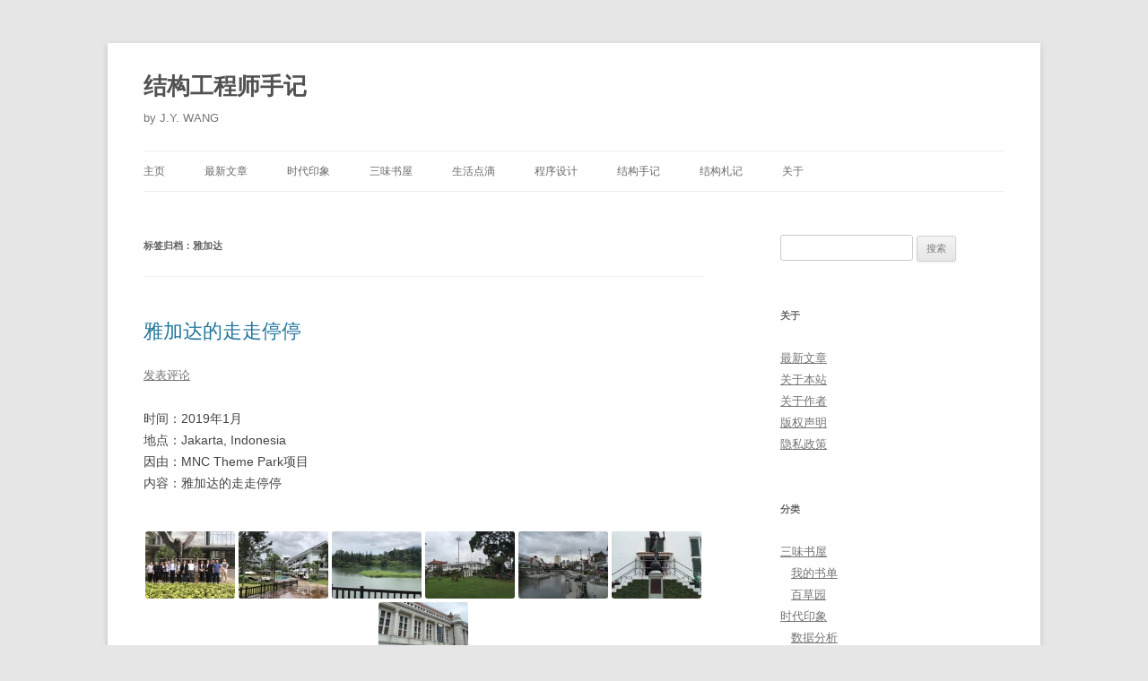

--- FILE ---
content_type: text/html; charset=UTF-8
request_url: https://www.101kpa.com/?tag=jakarta
body_size: 15009
content:
<!DOCTYPE html>
<!--[if IE 7]>
<html class="ie ie7" lang="zh-Hans">
<![endif]-->
<!--[if IE 8]>
<html class="ie ie8" lang="zh-Hans">
<![endif]-->
<!--[if !(IE 7) & !(IE 8)]><!-->
<html lang="zh-Hans">
<!--<![endif]-->
<head>
<meta charset="UTF-8" />
<meta name="viewport" content="width=device-width, initial-scale=1.0" />
<title>雅加达 | 结构工程师手记</title>
<link rel="profile" href="https://gmpg.org/xfn/11" />
<link rel="pingback" href="https://www.101kpa.com/xmlrpc.php">
<!--[if lt IE 9]>
<script src="https://www.101kpa.com/wp-content/themes/twentytwelve/js/html5.js?ver=3.7.0" type="text/javascript"></script>
<![endif]-->
<meta name='robots' content='max-image-preview:large' />
<style id='wp-img-auto-sizes-contain-inline-css' type='text/css'>
img:is([sizes=auto i],[sizes^="auto," i]){contain-intrinsic-size:3000px 1500px}
/*# sourceURL=wp-img-auto-sizes-contain-inline-css */
</style>
<style id='wp-emoji-styles-inline-css' type='text/css'>

	img.wp-smiley, img.emoji {
		display: inline !important;
		border: none !important;
		box-shadow: none !important;
		height: 1em !important;
		width: 1em !important;
		margin: 0 0.07em !important;
		vertical-align: -0.1em !important;
		background: none !important;
		padding: 0 !important;
	}
/*# sourceURL=wp-emoji-styles-inline-css */
</style>
<link rel='stylesheet' id='wp-block-library-css' href='https://www.101kpa.com/wp-includes/css/dist/block-library/style.min.css?ver=6.9' type='text/css' media='all' />
<style id='global-styles-inline-css' type='text/css'>
:root{--wp--preset--aspect-ratio--square: 1;--wp--preset--aspect-ratio--4-3: 4/3;--wp--preset--aspect-ratio--3-4: 3/4;--wp--preset--aspect-ratio--3-2: 3/2;--wp--preset--aspect-ratio--2-3: 2/3;--wp--preset--aspect-ratio--16-9: 16/9;--wp--preset--aspect-ratio--9-16: 9/16;--wp--preset--color--black: #000000;--wp--preset--color--cyan-bluish-gray: #abb8c3;--wp--preset--color--white: #fff;--wp--preset--color--pale-pink: #f78da7;--wp--preset--color--vivid-red: #cf2e2e;--wp--preset--color--luminous-vivid-orange: #ff6900;--wp--preset--color--luminous-vivid-amber: #fcb900;--wp--preset--color--light-green-cyan: #7bdcb5;--wp--preset--color--vivid-green-cyan: #00d084;--wp--preset--color--pale-cyan-blue: #8ed1fc;--wp--preset--color--vivid-cyan-blue: #0693e3;--wp--preset--color--vivid-purple: #9b51e0;--wp--preset--color--blue: #21759b;--wp--preset--color--dark-gray: #444;--wp--preset--color--medium-gray: #9f9f9f;--wp--preset--color--light-gray: #e6e6e6;--wp--preset--gradient--vivid-cyan-blue-to-vivid-purple: linear-gradient(135deg,rgb(6,147,227) 0%,rgb(155,81,224) 100%);--wp--preset--gradient--light-green-cyan-to-vivid-green-cyan: linear-gradient(135deg,rgb(122,220,180) 0%,rgb(0,208,130) 100%);--wp--preset--gradient--luminous-vivid-amber-to-luminous-vivid-orange: linear-gradient(135deg,rgb(252,185,0) 0%,rgb(255,105,0) 100%);--wp--preset--gradient--luminous-vivid-orange-to-vivid-red: linear-gradient(135deg,rgb(255,105,0) 0%,rgb(207,46,46) 100%);--wp--preset--gradient--very-light-gray-to-cyan-bluish-gray: linear-gradient(135deg,rgb(238,238,238) 0%,rgb(169,184,195) 100%);--wp--preset--gradient--cool-to-warm-spectrum: linear-gradient(135deg,rgb(74,234,220) 0%,rgb(151,120,209) 20%,rgb(207,42,186) 40%,rgb(238,44,130) 60%,rgb(251,105,98) 80%,rgb(254,248,76) 100%);--wp--preset--gradient--blush-light-purple: linear-gradient(135deg,rgb(255,206,236) 0%,rgb(152,150,240) 100%);--wp--preset--gradient--blush-bordeaux: linear-gradient(135deg,rgb(254,205,165) 0%,rgb(254,45,45) 50%,rgb(107,0,62) 100%);--wp--preset--gradient--luminous-dusk: linear-gradient(135deg,rgb(255,203,112) 0%,rgb(199,81,192) 50%,rgb(65,88,208) 100%);--wp--preset--gradient--pale-ocean: linear-gradient(135deg,rgb(255,245,203) 0%,rgb(182,227,212) 50%,rgb(51,167,181) 100%);--wp--preset--gradient--electric-grass: linear-gradient(135deg,rgb(202,248,128) 0%,rgb(113,206,126) 100%);--wp--preset--gradient--midnight: linear-gradient(135deg,rgb(2,3,129) 0%,rgb(40,116,252) 100%);--wp--preset--font-size--small: 13px;--wp--preset--font-size--medium: 20px;--wp--preset--font-size--large: 36px;--wp--preset--font-size--x-large: 42px;--wp--preset--spacing--20: 0.44rem;--wp--preset--spacing--30: 0.67rem;--wp--preset--spacing--40: 1rem;--wp--preset--spacing--50: 1.5rem;--wp--preset--spacing--60: 2.25rem;--wp--preset--spacing--70: 3.38rem;--wp--preset--spacing--80: 5.06rem;--wp--preset--shadow--natural: 6px 6px 9px rgba(0, 0, 0, 0.2);--wp--preset--shadow--deep: 12px 12px 50px rgba(0, 0, 0, 0.4);--wp--preset--shadow--sharp: 6px 6px 0px rgba(0, 0, 0, 0.2);--wp--preset--shadow--outlined: 6px 6px 0px -3px rgb(255, 255, 255), 6px 6px rgb(0, 0, 0);--wp--preset--shadow--crisp: 6px 6px 0px rgb(0, 0, 0);}:where(.is-layout-flex){gap: 0.5em;}:where(.is-layout-grid){gap: 0.5em;}body .is-layout-flex{display: flex;}.is-layout-flex{flex-wrap: wrap;align-items: center;}.is-layout-flex > :is(*, div){margin: 0;}body .is-layout-grid{display: grid;}.is-layout-grid > :is(*, div){margin: 0;}:where(.wp-block-columns.is-layout-flex){gap: 2em;}:where(.wp-block-columns.is-layout-grid){gap: 2em;}:where(.wp-block-post-template.is-layout-flex){gap: 1.25em;}:where(.wp-block-post-template.is-layout-grid){gap: 1.25em;}.has-black-color{color: var(--wp--preset--color--black) !important;}.has-cyan-bluish-gray-color{color: var(--wp--preset--color--cyan-bluish-gray) !important;}.has-white-color{color: var(--wp--preset--color--white) !important;}.has-pale-pink-color{color: var(--wp--preset--color--pale-pink) !important;}.has-vivid-red-color{color: var(--wp--preset--color--vivid-red) !important;}.has-luminous-vivid-orange-color{color: var(--wp--preset--color--luminous-vivid-orange) !important;}.has-luminous-vivid-amber-color{color: var(--wp--preset--color--luminous-vivid-amber) !important;}.has-light-green-cyan-color{color: var(--wp--preset--color--light-green-cyan) !important;}.has-vivid-green-cyan-color{color: var(--wp--preset--color--vivid-green-cyan) !important;}.has-pale-cyan-blue-color{color: var(--wp--preset--color--pale-cyan-blue) !important;}.has-vivid-cyan-blue-color{color: var(--wp--preset--color--vivid-cyan-blue) !important;}.has-vivid-purple-color{color: var(--wp--preset--color--vivid-purple) !important;}.has-black-background-color{background-color: var(--wp--preset--color--black) !important;}.has-cyan-bluish-gray-background-color{background-color: var(--wp--preset--color--cyan-bluish-gray) !important;}.has-white-background-color{background-color: var(--wp--preset--color--white) !important;}.has-pale-pink-background-color{background-color: var(--wp--preset--color--pale-pink) !important;}.has-vivid-red-background-color{background-color: var(--wp--preset--color--vivid-red) !important;}.has-luminous-vivid-orange-background-color{background-color: var(--wp--preset--color--luminous-vivid-orange) !important;}.has-luminous-vivid-amber-background-color{background-color: var(--wp--preset--color--luminous-vivid-amber) !important;}.has-light-green-cyan-background-color{background-color: var(--wp--preset--color--light-green-cyan) !important;}.has-vivid-green-cyan-background-color{background-color: var(--wp--preset--color--vivid-green-cyan) !important;}.has-pale-cyan-blue-background-color{background-color: var(--wp--preset--color--pale-cyan-blue) !important;}.has-vivid-cyan-blue-background-color{background-color: var(--wp--preset--color--vivid-cyan-blue) !important;}.has-vivid-purple-background-color{background-color: var(--wp--preset--color--vivid-purple) !important;}.has-black-border-color{border-color: var(--wp--preset--color--black) !important;}.has-cyan-bluish-gray-border-color{border-color: var(--wp--preset--color--cyan-bluish-gray) !important;}.has-white-border-color{border-color: var(--wp--preset--color--white) !important;}.has-pale-pink-border-color{border-color: var(--wp--preset--color--pale-pink) !important;}.has-vivid-red-border-color{border-color: var(--wp--preset--color--vivid-red) !important;}.has-luminous-vivid-orange-border-color{border-color: var(--wp--preset--color--luminous-vivid-orange) !important;}.has-luminous-vivid-amber-border-color{border-color: var(--wp--preset--color--luminous-vivid-amber) !important;}.has-light-green-cyan-border-color{border-color: var(--wp--preset--color--light-green-cyan) !important;}.has-vivid-green-cyan-border-color{border-color: var(--wp--preset--color--vivid-green-cyan) !important;}.has-pale-cyan-blue-border-color{border-color: var(--wp--preset--color--pale-cyan-blue) !important;}.has-vivid-cyan-blue-border-color{border-color: var(--wp--preset--color--vivid-cyan-blue) !important;}.has-vivid-purple-border-color{border-color: var(--wp--preset--color--vivid-purple) !important;}.has-vivid-cyan-blue-to-vivid-purple-gradient-background{background: var(--wp--preset--gradient--vivid-cyan-blue-to-vivid-purple) !important;}.has-light-green-cyan-to-vivid-green-cyan-gradient-background{background: var(--wp--preset--gradient--light-green-cyan-to-vivid-green-cyan) !important;}.has-luminous-vivid-amber-to-luminous-vivid-orange-gradient-background{background: var(--wp--preset--gradient--luminous-vivid-amber-to-luminous-vivid-orange) !important;}.has-luminous-vivid-orange-to-vivid-red-gradient-background{background: var(--wp--preset--gradient--luminous-vivid-orange-to-vivid-red) !important;}.has-very-light-gray-to-cyan-bluish-gray-gradient-background{background: var(--wp--preset--gradient--very-light-gray-to-cyan-bluish-gray) !important;}.has-cool-to-warm-spectrum-gradient-background{background: var(--wp--preset--gradient--cool-to-warm-spectrum) !important;}.has-blush-light-purple-gradient-background{background: var(--wp--preset--gradient--blush-light-purple) !important;}.has-blush-bordeaux-gradient-background{background: var(--wp--preset--gradient--blush-bordeaux) !important;}.has-luminous-dusk-gradient-background{background: var(--wp--preset--gradient--luminous-dusk) !important;}.has-pale-ocean-gradient-background{background: var(--wp--preset--gradient--pale-ocean) !important;}.has-electric-grass-gradient-background{background: var(--wp--preset--gradient--electric-grass) !important;}.has-midnight-gradient-background{background: var(--wp--preset--gradient--midnight) !important;}.has-small-font-size{font-size: var(--wp--preset--font-size--small) !important;}.has-medium-font-size{font-size: var(--wp--preset--font-size--medium) !important;}.has-large-font-size{font-size: var(--wp--preset--font-size--large) !important;}.has-x-large-font-size{font-size: var(--wp--preset--font-size--x-large) !important;}
/*# sourceURL=global-styles-inline-css */
</style>

<style id='classic-theme-styles-inline-css' type='text/css'>
/*! This file is auto-generated */
.wp-block-button__link{color:#fff;background-color:#32373c;border-radius:9999px;box-shadow:none;text-decoration:none;padding:calc(.667em + 2px) calc(1.333em + 2px);font-size:1.125em}.wp-block-file__button{background:#32373c;color:#fff;text-decoration:none}
/*# sourceURL=/wp-includes/css/classic-themes.min.css */
</style>
<link rel='stylesheet' id='wp-show-posts-css' href='https://www.101kpa.com/wp-content/plugins/wp-show-posts/css/wp-show-posts-min.css?ver=1.1.6' type='text/css' media='all' />
<link rel='stylesheet' id='ngg_trigger_buttons-css' href='https://www.101kpa.com/bitnami/wordpress/wp-content/plugins/nextgen-gallery/static/GalleryDisplay/trigger_buttons.css?ver=4.0.3' type='text/css' media='all' />
<link rel='stylesheet' id='shutter-0-css' href='https://www.101kpa.com/bitnami/wordpress/wp-content/plugins/nextgen-gallery/static/Lightbox/shutter/shutter.css?ver=4.0.3' type='text/css' media='all' />
<link rel='stylesheet' id='fontawesome_v4_shim_style-css' href='https://www.101kpa.com/bitnami/wordpress/wp-content/plugins/nextgen-gallery/static/FontAwesome/css/v4-shims.min.css?ver=6.9' type='text/css' media='all' />
<link rel='stylesheet' id='fontawesome-css' href='https://www.101kpa.com/bitnami/wordpress/wp-content/plugins/nextgen-gallery/static/FontAwesome/css/all.min.css?ver=6.9' type='text/css' media='all' />
<link rel='stylesheet' id='nextgen_pagination_style-css' href='https://www.101kpa.com/bitnami/wordpress/wp-content/plugins/nextgen-gallery/static/GalleryDisplay/pagination_style.css?ver=4.0.3' type='text/css' media='all' />
<link rel='stylesheet' id='nextgen_basic_thumbnails_style-css' href='https://www.101kpa.com/bitnami/wordpress/wp-content/plugins/nextgen-gallery/static/Thumbnails/nextgen_basic_thumbnails.css?ver=4.0.3' type='text/css' media='all' />
<link rel='stylesheet' id='twentytwelve-style-css' href='https://www.101kpa.com/wp-content/themes/twentytwelve/style.css?ver=20250715' type='text/css' media='all' />
<link rel='stylesheet' id='twentytwelve-block-style-css' href='https://www.101kpa.com/wp-content/themes/twentytwelve/css/blocks.css?ver=20240812' type='text/css' media='all' />
<link rel='stylesheet' id='wp-pagenavi-css' href='https://www.101kpa.com/wp-content/plugins/wp-pagenavi/pagenavi-css.css?ver=2.70' type='text/css' media='all' />
<link rel='stylesheet' id='katex-css' href='https://www.101kpa.com/wp-content/plugins/katex/assets/katex-0.16.22/katex.min.css?ver=2.2.5' type='text/css' media='all' />
<script type="text/javascript" src="https://www.101kpa.com/wp-includes/js/jquery/jquery.min.js?ver=3.7.1" id="jquery-core-js"></script>
<script type="text/javascript" src="https://www.101kpa.com/wp-includes/js/jquery/jquery-migrate.min.js?ver=3.4.1" id="jquery-migrate-js"></script>
<script type="text/javascript" id="photocrati_ajax-js-extra">
/* <![CDATA[ */
var photocrati_ajax = {"url":"https://www.101kpa.com/index.php?photocrati_ajax=1","rest_url":"https://www.101kpa.com/index.php?rest_route=/","wp_home_url":"https://www.101kpa.com/index.php","wp_site_url":"https://www.101kpa.com/index.php","wp_root_url":"https://www.101kpa.com/index.php","wp_plugins_url":"https://www.101kpa.com/wp-content/plugins","wp_content_url":"https://www.101kpa.com/wp-content","wp_includes_url":"https://www.101kpa.com/wp-includes/","ngg_param_slug":"nggallery","rest_nonce":"6d2f500f56"};
//# sourceURL=photocrati_ajax-js-extra
/* ]]> */
</script>
<script type="text/javascript" src="https://www.101kpa.com/bitnami/wordpress/wp-content/plugins/nextgen-gallery/static/Legacy/ajax.min.js?ver=4.0.3" id="photocrati_ajax-js"></script>
<script type="text/javascript" src="https://www.101kpa.com/bitnami/wordpress/wp-content/plugins/nextgen-gallery/static/FontAwesome/js/v4-shims.min.js?ver=5.3.1" id="fontawesome_v4_shim-js"></script>
<script type="text/javascript" defer crossorigin="anonymous" data-auto-replace-svg="false" data-keep-original-source="false" data-search-pseudo-elements src="https://www.101kpa.com/bitnami/wordpress/wp-content/plugins/nextgen-gallery/static/FontAwesome/js/all.min.js?ver=5.3.1" id="fontawesome-js"></script>
<script type="text/javascript" src="https://www.101kpa.com/bitnami/wordpress/wp-content/plugins/nextgen-gallery/static/Thumbnails/nextgen_basic_thumbnails.js?ver=4.0.3" id="nextgen_basic_thumbnails_script-js"></script>
<script type="text/javascript" src="https://www.101kpa.com/wp-content/themes/twentytwelve/js/navigation.js?ver=20250303" id="twentytwelve-navigation-js" defer="defer" data-wp-strategy="defer"></script>
<link rel="https://api.w.org/" href="https://www.101kpa.com/index.php?rest_route=/" /><link rel="alternate" title="JSON" type="application/json" href="https://www.101kpa.com/index.php?rest_route=/wp/v2/tags/182" />        <!-- Copyright protection script -->
        <meta http-equiv="imagetoolbar" content="no">
        <script>
            /*<![CDATA[*/
            document.oncontextmenu = function () {
                return false;
            };
            /*]]>*/
        </script>
        <script type="text/javascript">
            /*<![CDATA[*/
            document.onselectstart = function () {
                event = event || window.event;
                var custom_input = event.target || event.srcElement;

                if (custom_input.type !== "text" && custom_input.type !== "textarea" && custom_input.type !== "password") {
                    return false;
                } else {
                    return true;
                }

            };
            if (window.sidebar) {
                document.onmousedown = function (e) {
                    var obj = e.target;
                    if (obj.tagName.toUpperCase() === 'SELECT'
                        || obj.tagName.toUpperCase() === "INPUT"
                        || obj.tagName.toUpperCase() === "TEXTAREA"
                        || obj.tagName.toUpperCase() === "PASSWORD") {
                        return true;
                    } else {
                        return false;
                    }
                };
            }
            window.onload = function () {
                document.body.style.webkitTouchCallout = 'none';
                document.body.style.KhtmlUserSelect = 'none';
            }
            /*]]>*/
        </script>
        <script type="text/javascript">
            /*<![CDATA[*/
            if (parent.frames.length > 0) {
                top.location.replace(document.location);
            }
            /*]]>*/
        </script>
        <script type="text/javascript">
            /*<![CDATA[*/
            document.ondragstart = function () {
                return false;
            };
            /*]]>*/
        </script>
        <script type="text/javascript">

            document.addEventListener('DOMContentLoaded', () => {
                const overlay = document.createElement('div');
                overlay.id = 'overlay';

                Object.assign(overlay.style, {
                    position: 'fixed',
                    top: '0',
                    left: '0',
                    width: '100%',
                    height: '100%',
                    backgroundColor: 'rgba(255, 255, 255, 0.9)',
                    display: 'none',
                    zIndex: '9999'
                });

                document.body.appendChild(overlay);

                document.addEventListener('keydown', (event) => {
                    if (event.metaKey || event.ctrlKey) {
                        overlay.style.display = 'block';
                    }
                });

                document.addEventListener('keyup', (event) => {
                    if (!event.metaKey && !event.ctrlKey) {
                        overlay.style.display = 'none';
                    }
                });
            });
        </script>
        <style type="text/css">
            * {
                -webkit-touch-callout: none;
                -webkit-user-select: none;
                -moz-user-select: none;
                user-select: none;
            }

            img {
                -webkit-touch-callout: none;
                -webkit-user-select: none;
                -moz-user-select: none;
                user-select: none;
            }

            input,
            textarea,
            select {
                -webkit-user-select: auto;
            }
        </style>
        <!-- End Copyright protection script -->

        <!-- Source hidden -->

        <link rel="icon" href="https://www.101kpa.com/wp-content/uploads/2025/06/OmniWeb-150x150.png" sizes="32x32" />
<link rel="icon" href="https://www.101kpa.com/wp-content/uploads/2025/06/OmniWeb-300x300.png" sizes="192x192" />
<link rel="apple-touch-icon" href="https://www.101kpa.com/wp-content/uploads/2025/06/OmniWeb-300x300.png" />
<meta name="msapplication-TileImage" content="https://www.101kpa.com/wp-content/uploads/2025/06/OmniWeb-300x300.png" />
</head>

<body class="archive tag tag-jakarta tag-182 wp-embed-responsive wp-theme-twentytwelve single-author">
<div id="page" class="hfeed site">
	<a class="screen-reader-text skip-link" href="#content">跳至正文</a>
	<header id="masthead" class="site-header">
		<hgroup>
					<h1 class="site-title"><a href="https://www.101kpa.com/" rel="home" >结构工程师手记</a></h1>
			<h2 class="site-description">by J.Y. WANG</h2>
		</hgroup>

		<nav id="site-navigation" class="main-navigation">
			<button class="menu-toggle">菜单</button>
			<div class="menu-101kpa-container"><ul id="menu-101kpa" class="nav-menu"><li id="menu-item-4484" class="menu-item menu-item-type-post_type menu-item-object-page menu-item-4484"><a href="https://www.101kpa.com/?page_id=4211">主页</a></li>
<li id="menu-item-4060" class="menu-item menu-item-type-post_type menu-item-object-page current_page_parent menu-item-4060"><a href="https://www.101kpa.com/?page_id=4057">最新文章</a></li>
<li id="menu-item-2027" class="menu-item menu-item-type-taxonomy menu-item-object-category menu-item-has-children menu-item-2027"><a href="https://www.101kpa.com/?cat=76">时代印象</a>
<ul class="sub-menu">
	<li id="menu-item-2029" class="menu-item menu-item-type-taxonomy menu-item-object-category menu-item-2029"><a href="https://www.101kpa.com/?cat=5">旅行摄影</a></li>
	<li id="menu-item-2028" class="menu-item menu-item-type-taxonomy menu-item-object-category menu-item-2028"><a href="https://www.101kpa.com/?cat=59">数据分析</a></li>
</ul>
</li>
<li id="menu-item-2030" class="menu-item menu-item-type-taxonomy menu-item-object-category menu-item-has-children menu-item-2030"><a href="https://www.101kpa.com/?cat=47">三味书屋</a>
<ul class="sub-menu">
	<li id="menu-item-2031" class="menu-item menu-item-type-taxonomy menu-item-object-category menu-item-2031"><a href="https://www.101kpa.com/?cat=25">百草园</a></li>
	<li id="menu-item-2032" class="menu-item menu-item-type-taxonomy menu-item-object-category menu-item-2032"><a href="https://www.101kpa.com/?cat=69">我的书单</a></li>
</ul>
</li>
<li id="menu-item-2033" class="menu-item menu-item-type-taxonomy menu-item-object-category menu-item-has-children menu-item-2033"><a href="https://www.101kpa.com/?cat=24">生活点滴</a>
<ul class="sub-menu">
	<li id="menu-item-2034" class="menu-item menu-item-type-taxonomy menu-item-object-category menu-item-2034"><a href="https://www.101kpa.com/?cat=22">万花筒</a></li>
	<li id="menu-item-2035" class="menu-item menu-item-type-taxonomy menu-item-object-category menu-item-2035"><a href="https://www.101kpa.com/?cat=31">人间烟火</a></li>
</ul>
</li>
<li id="menu-item-2036" class="menu-item menu-item-type-taxonomy menu-item-object-category menu-item-has-children menu-item-2036"><a href="https://www.101kpa.com/?cat=68">程序设计</a>
<ul class="sub-menu">
	<li id="menu-item-2040" class="menu-item menu-item-type-taxonomy menu-item-object-category menu-item-2040"><a href="https://www.101kpa.com/?cat=71">LAMP相关</a></li>
	<li id="menu-item-3983" class="menu-item menu-item-type-taxonomy menu-item-object-category menu-item-3983"><a href="https://www.101kpa.com/?cat=203">Python相关</a></li>
	<li id="menu-item-2037" class="menu-item menu-item-type-taxonomy menu-item-object-category menu-item-2037"><a href="https://www.101kpa.com/?cat=72">结构分析</a></li>
</ul>
</li>
<li id="menu-item-2041" class="menu-item menu-item-type-taxonomy menu-item-object-category menu-item-has-children menu-item-2041"><a href="https://www.101kpa.com/?cat=106">结构手记</a>
<ul class="sub-menu">
	<li id="menu-item-2250" class="menu-item menu-item-type-taxonomy menu-item-object-category menu-item-2250"><a href="https://www.101kpa.com/?cat=132">大道至简系列</a></li>
	<li id="menu-item-2132" class="menu-item menu-item-type-taxonomy menu-item-object-category menu-item-2132"><a href="https://www.101kpa.com/?cat=129">欧洲规范讲义系列</a></li>
	<li id="menu-item-2376" class="menu-item menu-item-type-taxonomy menu-item-object-category menu-item-2376"><a href="https://www.101kpa.com/?cat=139">洋人学国标系列</a></li>
	<li id="menu-item-2046" class="menu-item menu-item-type-taxonomy menu-item-object-category menu-item-2046"><a href="https://www.101kpa.com/?cat=4">项目拾遗</a></li>
	<li id="menu-item-2042" class="menu-item menu-item-type-taxonomy menu-item-object-category menu-item-2042"><a href="https://www.101kpa.com/?cat=79">学术成果</a></li>
	<li id="menu-item-3982" class="menu-item menu-item-type-taxonomy menu-item-object-category menu-item-3982"><a href="https://www.101kpa.com/?cat=212">荣誉与获奖</a></li>
</ul>
</li>
<li id="menu-item-2047" class="menu-item menu-item-type-taxonomy menu-item-object-category menu-item-has-children menu-item-2047"><a href="https://www.101kpa.com/?cat=52">结构札记</a>
<ul class="sub-menu">
	<li id="menu-item-2048" class="menu-item menu-item-type-taxonomy menu-item-object-category menu-item-2048"><a href="https://www.101kpa.com/?cat=19">欧洲规范</a></li>
	<li id="menu-item-2049" class="menu-item menu-item-type-taxonomy menu-item-object-category menu-item-2049"><a href="https://www.101kpa.com/?cat=27">美国规范</a></li>
</ul>
</li>
<li id="menu-item-4172" class="menu-item menu-item-type-post_type menu-item-object-page menu-item-home menu-item-has-children menu-item-4172"><a href="https://www.101kpa.com/">关于</a>
<ul class="sub-menu">
	<li id="menu-item-4130" class="menu-item menu-item-type-post_type menu-item-object-page menu-item-4130"><a href="https://www.101kpa.com/?page_id=4061">关于本站</a></li>
	<li id="menu-item-4132" class="menu-item menu-item-type-post_type menu-item-object-page menu-item-4132"><a href="https://www.101kpa.com/?page_id=2">关于作者</a></li>
	<li id="menu-item-4133" class="menu-item menu-item-type-post_type menu-item-object-page menu-item-4133"><a href="https://www.101kpa.com/?page_id=4006">版权声明</a></li>
	<li id="menu-item-4131" class="menu-item menu-item-type-post_type menu-item-object-page menu-item-privacy-policy menu-item-4131"><a rel="privacy-policy" href="https://www.101kpa.com/?page_id=4003">隐私政策</a></li>
</ul>
</li>
</ul></div>		</nav><!-- #site-navigation -->

			</header><!-- #masthead -->

	<div id="main" class="wrapper">

	<section id="primary" class="site-content">
		<div id="content" role="main">

					<header class="archive-header">
				<h1 class="archive-title">
				标签归档：<span>雅加达</span>				</h1>

						</header><!-- .archive-header -->

			
	<article id="post-3252" class="post-3252 post type-post status-publish format-standard has-post-thumbnail hentry category-travle tag-travel tag-254 tag-jakarta">
				<header class="entry-header">
			
						<h1 class="entry-title">
				<a href="https://www.101kpa.com/?p=3252" rel="bookmark">雅加达的走走停停</a>
			</h1>
										<div class="comments-link">
					<a href="https://www.101kpa.com/?p=3252#respond"><span class="leave-reply">发表评论</span></a>				</div><!-- .comments-link -->
					</header><!-- .entry-header -->

				<div class="entry-content">
			<p>时间：2019年1月<br />
地点：Jakarta, Indonesia<br />
因由：MNC Theme Park项目<br />
内容：雅加达的走走停停</p>
<!-- default-view.php -->
<div
	class="ngg-galleryoverview default-view
	 ngg-ajax-pagination-none	"
	id="ngg-gallery-1436215b65b9c1aadeaa3fc4b19650b9-1">

		<!-- Thumbnails -->
				<div id="ngg-image-0" class="ngg-gallery-thumbnail-box
											"
			>
						<div class="ngg-gallery-thumbnail">
			<a href="https://www.101kpa.com/wp-content/gallery/jakarta-2/%E5%BE%AE%E4%BF%A1%E5%9B%BE%E7%89%87_20200119153442.jpg"
				title=""
				data-src="https://www.101kpa.com/wp-content/gallery/jakarta-2/%E5%BE%AE%E4%BF%A1%E5%9B%BE%E7%89%87_20200119153442.jpg"
				data-thumbnail="https://www.101kpa.com/wp-content/gallery/jakarta-2/thumbs/thumbs_%E5%BE%AE%E4%BF%A1%E5%9B%BE%E7%89%87_20200119153442.jpg"
				data-image-id="654"
				data-title="微信图片_20200119153442"
				data-description=""
				data-image-slug="%e5%be%ae%e4%bf%a1%e5%9b%be%e7%89%87_20200119153442"
				class="shutterset_1436215b65b9c1aadeaa3fc4b19650b9">
				<img
					title="微信图片_20200119153442"
					alt="微信图片_20200119153442"
					src="https://www.101kpa.com/wp-content/gallery/jakarta-2/thumbs/thumbs_%E5%BE%AE%E4%BF%A1%E5%9B%BE%E7%89%87_20200119153442.jpg"
					width="100"
					height="75"
					style="max-width:100%;"
				/>
			</a>
		</div>
							</div>
			
				<div id="ngg-image-1" class="ngg-gallery-thumbnail-box
											"
			>
						<div class="ngg-gallery-thumbnail">
			<a href="https://www.101kpa.com/wp-content/gallery/jakarta-2/%E5%BE%AE%E4%BF%A1%E5%9B%BE%E7%89%87_20200119153424.jpg"
				title=""
				data-src="https://www.101kpa.com/wp-content/gallery/jakarta-2/%E5%BE%AE%E4%BF%A1%E5%9B%BE%E7%89%87_20200119153424.jpg"
				data-thumbnail="https://www.101kpa.com/wp-content/gallery/jakarta-2/thumbs/thumbs_%E5%BE%AE%E4%BF%A1%E5%9B%BE%E7%89%87_20200119153424.jpg"
				data-image-id="650"
				data-title="微信图片_20200119153424"
				data-description=""
				data-image-slug="%e5%be%ae%e4%bf%a1%e5%9b%be%e7%89%87_20200119153424"
				class="shutterset_1436215b65b9c1aadeaa3fc4b19650b9">
				<img
					title="微信图片_20200119153424"
					alt="微信图片_20200119153424"
					src="https://www.101kpa.com/wp-content/gallery/jakarta-2/thumbs/thumbs_%E5%BE%AE%E4%BF%A1%E5%9B%BE%E7%89%87_20200119153424.jpg"
					width="100"
					height="75"
					style="max-width:100%;"
				/>
			</a>
		</div>
							</div>
			
				<div id="ngg-image-2" class="ngg-gallery-thumbnail-box
											"
			>
						<div class="ngg-gallery-thumbnail">
			<a href="https://www.101kpa.com/wp-content/gallery/jakarta-2/%E5%BE%AE%E4%BF%A1%E5%9B%BE%E7%89%87_20200119153421.jpg"
				title=""
				data-src="https://www.101kpa.com/wp-content/gallery/jakarta-2/%E5%BE%AE%E4%BF%A1%E5%9B%BE%E7%89%87_20200119153421.jpg"
				data-thumbnail="https://www.101kpa.com/wp-content/gallery/jakarta-2/thumbs/thumbs_%E5%BE%AE%E4%BF%A1%E5%9B%BE%E7%89%87_20200119153421.jpg"
				data-image-id="649"
				data-title="微信图片_20200119153421"
				data-description=""
				data-image-slug="%e5%be%ae%e4%bf%a1%e5%9b%be%e7%89%87_20200119153421"
				class="shutterset_1436215b65b9c1aadeaa3fc4b19650b9">
				<img
					title="微信图片_20200119153421"
					alt="微信图片_20200119153421"
					src="https://www.101kpa.com/wp-content/gallery/jakarta-2/thumbs/thumbs_%E5%BE%AE%E4%BF%A1%E5%9B%BE%E7%89%87_20200119153421.jpg"
					width="100"
					height="75"
					style="max-width:100%;"
				/>
			</a>
		</div>
							</div>
			
				<div id="ngg-image-3" class="ngg-gallery-thumbnail-box
											"
			>
						<div class="ngg-gallery-thumbnail">
			<a href="https://www.101kpa.com/wp-content/gallery/jakarta-2/%E5%BE%AE%E4%BF%A1%E5%9B%BE%E7%89%87_20200119153429.jpg"
				title=""
				data-src="https://www.101kpa.com/wp-content/gallery/jakarta-2/%E5%BE%AE%E4%BF%A1%E5%9B%BE%E7%89%87_20200119153429.jpg"
				data-thumbnail="https://www.101kpa.com/wp-content/gallery/jakarta-2/thumbs/thumbs_%E5%BE%AE%E4%BF%A1%E5%9B%BE%E7%89%87_20200119153429.jpg"
				data-image-id="651"
				data-title="微信图片_20200119153429"
				data-description=""
				data-image-slug="%e5%be%ae%e4%bf%a1%e5%9b%be%e7%89%87_20200119153429"
				class="shutterset_1436215b65b9c1aadeaa3fc4b19650b9">
				<img
					title="微信图片_20200119153429"
					alt="微信图片_20200119153429"
					src="https://www.101kpa.com/wp-content/gallery/jakarta-2/thumbs/thumbs_%E5%BE%AE%E4%BF%A1%E5%9B%BE%E7%89%87_20200119153429.jpg"
					width="100"
					height="75"
					style="max-width:100%;"
				/>
			</a>
		</div>
							</div>
			
				<div id="ngg-image-4" class="ngg-gallery-thumbnail-box
											"
			>
						<div class="ngg-gallery-thumbnail">
			<a href="https://www.101kpa.com/wp-content/gallery/jakarta-2/%E5%BE%AE%E4%BF%A1%E5%9B%BE%E7%89%87_20200119153437.jpg"
				title=""
				data-src="https://www.101kpa.com/wp-content/gallery/jakarta-2/%E5%BE%AE%E4%BF%A1%E5%9B%BE%E7%89%87_20200119153437.jpg"
				data-thumbnail="https://www.101kpa.com/wp-content/gallery/jakarta-2/thumbs/thumbs_%E5%BE%AE%E4%BF%A1%E5%9B%BE%E7%89%87_20200119153437.jpg"
				data-image-id="653"
				data-title="微信图片_20200119153437"
				data-description=""
				data-image-slug="%e5%be%ae%e4%bf%a1%e5%9b%be%e7%89%87_20200119153437"
				class="shutterset_1436215b65b9c1aadeaa3fc4b19650b9">
				<img
					title="微信图片_20200119153437"
					alt="微信图片_20200119153437"
					src="https://www.101kpa.com/wp-content/gallery/jakarta-2/thumbs/thumbs_%E5%BE%AE%E4%BF%A1%E5%9B%BE%E7%89%87_20200119153437.jpg"
					width="100"
					height="75"
					style="max-width:100%;"
				/>
			</a>
		</div>
							</div>
			
				<div id="ngg-image-5" class="ngg-gallery-thumbnail-box
											"
			>
						<div class="ngg-gallery-thumbnail">
			<a href="https://www.101kpa.com/wp-content/gallery/jakarta-2/%E5%BE%AE%E4%BF%A1%E5%9B%BE%E7%89%87_20200119153433.jpg"
				title=""
				data-src="https://www.101kpa.com/wp-content/gallery/jakarta-2/%E5%BE%AE%E4%BF%A1%E5%9B%BE%E7%89%87_20200119153433.jpg"
				data-thumbnail="https://www.101kpa.com/wp-content/gallery/jakarta-2/thumbs/thumbs_%E5%BE%AE%E4%BF%A1%E5%9B%BE%E7%89%87_20200119153433.jpg"
				data-image-id="652"
				data-title="微信图片_20200119153433"
				data-description=""
				data-image-slug="%e5%be%ae%e4%bf%a1%e5%9b%be%e7%89%87_20200119153433"
				class="shutterset_1436215b65b9c1aadeaa3fc4b19650b9">
				<img
					title="微信图片_20200119153433"
					alt="微信图片_20200119153433"
					src="https://www.101kpa.com/wp-content/gallery/jakarta-2/thumbs/thumbs_%E5%BE%AE%E4%BF%A1%E5%9B%BE%E7%89%87_20200119153433.jpg"
					width="100"
					height="75"
					style="max-width:100%;"
				/>
			</a>
		</div>
							</div>
			
				<div id="ngg-image-6" class="ngg-gallery-thumbnail-box
											"
			>
						<div class="ngg-gallery-thumbnail">
			<a href="https://www.101kpa.com/wp-content/gallery/jakarta-2/%E5%BE%AE%E4%BF%A1%E5%9B%BE%E7%89%87_20200119153447.jpg"
				title=""
				data-src="https://www.101kpa.com/wp-content/gallery/jakarta-2/%E5%BE%AE%E4%BF%A1%E5%9B%BE%E7%89%87_20200119153447.jpg"
				data-thumbnail="https://www.101kpa.com/wp-content/gallery/jakarta-2/thumbs/thumbs_%E5%BE%AE%E4%BF%A1%E5%9B%BE%E7%89%87_20200119153447.jpg"
				data-image-id="655"
				data-title="微信图片_20200119153447"
				data-description=""
				data-image-slug="%e5%be%ae%e4%bf%a1%e5%9b%be%e7%89%87_20200119153447"
				class="shutterset_1436215b65b9c1aadeaa3fc4b19650b9">
				<img
					title="微信图片_20200119153447"
					alt="微信图片_20200119153447"
					src="https://www.101kpa.com/wp-content/gallery/jakarta-2/thumbs/thumbs_%E5%BE%AE%E4%BF%A1%E5%9B%BE%E7%89%87_20200119153447.jpg"
					width="100"
					height="75"
					style="max-width:100%;"
				/>
			</a>
		</div>
							</div>
			
	
	<br style="clear: both" />

		<div class="slideshowlink">
		<a href='https://www.101kpa.com/index.php/nggallery/slideshow?p=3252'>[Show as slideshow]</a>

	</div>
	
		<!-- Pagination -->
		<div class='ngg-clear'></div>	</div>

					</div><!-- .entry-content -->
		
		<footer class="entry-meta">
			本条目发布于<a href="https://www.101kpa.com/?p=3252" title="16:18" rel="bookmark"><time class="entry-date" datetime="2020-01-19T16:18:39+08:00">2020/01/19</time></a>。属于<a href="https://www.101kpa.com/?cat=5" rel="category">旅行摄影</a>分类，被贴了 <a href="https://www.101kpa.com/?tag=travel" rel="tag">旅行</a>、<a href="https://www.101kpa.com/?tag=%e8%b5%b0%e8%b5%b0%e5%81%9c%e5%81%9c" rel="tag">走走停停</a>、<a href="https://www.101kpa.com/?tag=jakarta" rel="tag">雅加达</a> 标签。<span class="by-author">作者是<span class="author vcard"><a class="url fn n" href="https://www.101kpa.com/?author=1" title="查看所有由101kPa发布的文章" rel="author">101kPa</a></span>。</span>								</footer><!-- .entry-meta -->
	</article><!-- #post -->

	<article id="post-3194" class="post-3194 post type-post status-publish format-standard has-post-thumbnail hentry category-travle tag-delicacy tag-art tag-jakarta">
				<header class="entry-header">
			
						<h1 class="entry-title">
				<a href="https://www.101kpa.com/?p=3194" rel="bookmark">雅加达的美食、绘画与涂鸦</a>
			</h1>
										<div class="comments-link">
					<a href="https://www.101kpa.com/?p=3194#respond"><span class="leave-reply">发表评论</span></a>				</div><!-- .comments-link -->
					</header><!-- .entry-header -->

				<div class="entry-content">
			<p>时间：2018年5月<br />
地点：Jakarta<br />
因由：MNC Theme Park项目<br />
内容：雅加达的美食与艺术</p>
<!-- default-view.php -->
<div
	class="ngg-galleryoverview default-view
	 ngg-ajax-pagination-none	"
	id="ngg-gallery-a42563fd8b9da3dcde368a24486b96f8-1">

		<!-- Thumbnails -->
				<div id="ngg-image-0" class="ngg-gallery-thumbnail-box
											"
			>
						<div class="ngg-gallery-thumbnail">
			<a href="https://www.101kpa.com/wp-content/gallery/jakarta/%E5%BE%AE%E4%BF%A1%E5%9B%BE%E7%89%87_20200119153451.jpg"
				title=""
				data-src="https://www.101kpa.com/wp-content/gallery/jakarta/%E5%BE%AE%E4%BF%A1%E5%9B%BE%E7%89%87_20200119153451.jpg"
				data-thumbnail="https://www.101kpa.com/wp-content/gallery/jakarta/thumbs/thumbs_%E5%BE%AE%E4%BF%A1%E5%9B%BE%E7%89%87_20200119153451.jpg"
				data-image-id="646"
				data-title="微信图片_20200119153451"
				data-description=""
				data-image-slug="%e5%be%ae%e4%bf%a1%e5%9b%be%e7%89%87_20200119153451"
				class="shutterset_a42563fd8b9da3dcde368a24486b96f8">
				<img
					title="微信图片_20200119153451"
					alt="微信图片_20200119153451"
					src="https://www.101kpa.com/wp-content/gallery/jakarta/thumbs/thumbs_%E5%BE%AE%E4%BF%A1%E5%9B%BE%E7%89%87_20200119153451.jpg"
					width="100"
					height="75"
					style="max-width:100%;"
				/>
			</a>
		</div>
							</div>
			
				<div id="ngg-image-1" class="ngg-gallery-thumbnail-box
											"
			>
						<div class="ngg-gallery-thumbnail">
			<a href="https://www.101kpa.com/wp-content/gallery/jakarta/%E5%BE%AE%E4%BF%A1%E5%9B%BE%E7%89%87_20200119153030.jpg"
				title=""
				data-src="https://www.101kpa.com/wp-content/gallery/jakarta/%E5%BE%AE%E4%BF%A1%E5%9B%BE%E7%89%87_20200119153030.jpg"
				data-thumbnail="https://www.101kpa.com/wp-content/gallery/jakarta/thumbs/thumbs_%E5%BE%AE%E4%BF%A1%E5%9B%BE%E7%89%87_20200119153030.jpg"
				data-image-id="642"
				data-title="微信图片_20200119153030"
				data-description=""
				data-image-slug="%e5%be%ae%e4%bf%a1%e5%9b%be%e7%89%87_20200119153030"
				class="shutterset_a42563fd8b9da3dcde368a24486b96f8">
				<img
					title="微信图片_20200119153030"
					alt="微信图片_20200119153030"
					src="https://www.101kpa.com/wp-content/gallery/jakarta/thumbs/thumbs_%E5%BE%AE%E4%BF%A1%E5%9B%BE%E7%89%87_20200119153030.jpg"
					width="100"
					height="75"
					style="max-width:100%;"
				/>
			</a>
		</div>
							</div>
			
				<div id="ngg-image-2" class="ngg-gallery-thumbnail-box
											"
			>
						<div class="ngg-gallery-thumbnail">
			<a href="https://www.101kpa.com/wp-content/gallery/jakarta/%E5%BE%AE%E4%BF%A1%E5%9B%BE%E7%89%87_20200119153039.jpg"
				title=""
				data-src="https://www.101kpa.com/wp-content/gallery/jakarta/%E5%BE%AE%E4%BF%A1%E5%9B%BE%E7%89%87_20200119153039.jpg"
				data-thumbnail="https://www.101kpa.com/wp-content/gallery/jakarta/thumbs/thumbs_%E5%BE%AE%E4%BF%A1%E5%9B%BE%E7%89%87_20200119153039.jpg"
				data-image-id="643"
				data-title="微信图片_20200119153039"
				data-description=""
				data-image-slug="%e5%be%ae%e4%bf%a1%e5%9b%be%e7%89%87_20200119153039"
				class="shutterset_a42563fd8b9da3dcde368a24486b96f8">
				<img
					title="微信图片_20200119153039"
					alt="微信图片_20200119153039"
					src="https://www.101kpa.com/wp-content/gallery/jakarta/thumbs/thumbs_%E5%BE%AE%E4%BF%A1%E5%9B%BE%E7%89%87_20200119153039.jpg"
					width="100"
					height="75"
					style="max-width:100%;"
				/>
			</a>
		</div>
							</div>
			
				<div id="ngg-image-3" class="ngg-gallery-thumbnail-box
											"
			>
						<div class="ngg-gallery-thumbnail">
			<a href="https://www.101kpa.com/wp-content/gallery/jakarta/%E5%BE%AE%E4%BF%A1%E5%9B%BE%E7%89%87_20200119153047.jpg"
				title=""
				data-src="https://www.101kpa.com/wp-content/gallery/jakarta/%E5%BE%AE%E4%BF%A1%E5%9B%BE%E7%89%87_20200119153047.jpg"
				data-thumbnail="https://www.101kpa.com/wp-content/gallery/jakarta/thumbs/thumbs_%E5%BE%AE%E4%BF%A1%E5%9B%BE%E7%89%87_20200119153047.jpg"
				data-image-id="644"
				data-title="微信图片_20200119153047"
				data-description=""
				data-image-slug="%e5%be%ae%e4%bf%a1%e5%9b%be%e7%89%87_20200119153047"
				class="shutterset_a42563fd8b9da3dcde368a24486b96f8">
				<img
					title="微信图片_20200119153047"
					alt="微信图片_20200119153047"
					src="https://www.101kpa.com/wp-content/gallery/jakarta/thumbs/thumbs_%E5%BE%AE%E4%BF%A1%E5%9B%BE%E7%89%87_20200119153047.jpg"
					width="100"
					height="75"
					style="max-width:100%;"
				/>
			</a>
		</div>
							</div>
			
				<div id="ngg-image-4" class="ngg-gallery-thumbnail-box
											"
			>
						<div class="ngg-gallery-thumbnail">
			<a href="https://www.101kpa.com/wp-content/gallery/jakarta/%E5%BE%AE%E4%BF%A1%E5%9B%BE%E7%89%87_20200119153050.jpg"
				title=""
				data-src="https://www.101kpa.com/wp-content/gallery/jakarta/%E5%BE%AE%E4%BF%A1%E5%9B%BE%E7%89%87_20200119153050.jpg"
				data-thumbnail="https://www.101kpa.com/wp-content/gallery/jakarta/thumbs/thumbs_%E5%BE%AE%E4%BF%A1%E5%9B%BE%E7%89%87_20200119153050.jpg"
				data-image-id="645"
				data-title="微信图片_20200119153050"
				data-description=""
				data-image-slug="%e5%be%ae%e4%bf%a1%e5%9b%be%e7%89%87_20200119153050"
				class="shutterset_a42563fd8b9da3dcde368a24486b96f8">
				<img
					title="微信图片_20200119153050"
					alt="微信图片_20200119153050"
					src="https://www.101kpa.com/wp-content/gallery/jakarta/thumbs/thumbs_%E5%BE%AE%E4%BF%A1%E5%9B%BE%E7%89%87_20200119153050.jpg"
					width="100"
					height="75"
					style="max-width:100%;"
				/>
			</a>
		</div>
							</div>
			
				<div id="ngg-image-5" class="ngg-gallery-thumbnail-box
											"
			>
						<div class="ngg-gallery-thumbnail">
			<a href="https://www.101kpa.com/wp-content/gallery/jakarta/%E5%BE%AE%E4%BF%A1%E5%9B%BE%E7%89%87_20200119153722.jpg"
				title=""
				data-src="https://www.101kpa.com/wp-content/gallery/jakarta/%E5%BE%AE%E4%BF%A1%E5%9B%BE%E7%89%87_20200119153722.jpg"
				data-thumbnail="https://www.101kpa.com/wp-content/gallery/jakarta/thumbs/thumbs_%E5%BE%AE%E4%BF%A1%E5%9B%BE%E7%89%87_20200119153722.jpg"
				data-image-id="647"
				data-title="微信图片_20200119153722"
				data-description=""
				data-image-slug="%e5%be%ae%e4%bf%a1%e5%9b%be%e7%89%87_20200119153722"
				class="shutterset_a42563fd8b9da3dcde368a24486b96f8">
				<img
					title="微信图片_20200119153722"
					alt="微信图片_20200119153722"
					src="https://www.101kpa.com/wp-content/gallery/jakarta/thumbs/thumbs_%E5%BE%AE%E4%BF%A1%E5%9B%BE%E7%89%87_20200119153722.jpg"
					width="100"
					height="75"
					style="max-width:100%;"
				/>
			</a>
		</div>
							</div>
			
				<div id="ngg-image-6" class="ngg-gallery-thumbnail-box
											"
			>
						<div class="ngg-gallery-thumbnail">
			<a href="https://www.101kpa.com/wp-content/gallery/jakarta/%E5%BE%AE%E4%BF%A1%E5%9B%BE%E7%89%87_20200119153803.jpg"
				title=""
				data-src="https://www.101kpa.com/wp-content/gallery/jakarta/%E5%BE%AE%E4%BF%A1%E5%9B%BE%E7%89%87_20200119153803.jpg"
				data-thumbnail="https://www.101kpa.com/wp-content/gallery/jakarta/thumbs/thumbs_%E5%BE%AE%E4%BF%A1%E5%9B%BE%E7%89%87_20200119153803.jpg"
				data-image-id="648"
				data-title="微信图片_20200119153803"
				data-description=""
				data-image-slug="%e5%be%ae%e4%bf%a1%e5%9b%be%e7%89%87_20200119153803"
				class="shutterset_a42563fd8b9da3dcde368a24486b96f8">
				<img
					title="微信图片_20200119153803"
					alt="微信图片_20200119153803"
					src="https://www.101kpa.com/wp-content/gallery/jakarta/thumbs/thumbs_%E5%BE%AE%E4%BF%A1%E5%9B%BE%E7%89%87_20200119153803.jpg"
					width="100"
					height="75"
					style="max-width:100%;"
				/>
			</a>
		</div>
							</div>
			
	
	<br style="clear: both" />

		<div class="slideshowlink">
		<a href='https://www.101kpa.com/index.php/nggallery/slideshow?p=3194'>[Show as slideshow]</a>

	</div>
	
		<!-- Pagination -->
		<div class='ngg-clear'></div>	</div>

					</div><!-- .entry-content -->
		
		<footer class="entry-meta">
			本条目发布于<a href="https://www.101kpa.com/?p=3194" title="15:41" rel="bookmark"><time class="entry-date" datetime="2020-01-19T15:41:48+08:00">2020/01/19</time></a>。属于<a href="https://www.101kpa.com/?cat=5" rel="category">旅行摄影</a>分类，被贴了 <a href="https://www.101kpa.com/?tag=delicacy" rel="tag">美食</a>、<a href="https://www.101kpa.com/?tag=art" rel="tag">艺术</a>、<a href="https://www.101kpa.com/?tag=jakarta" rel="tag">雅加达</a> 标签。<span class="by-author">作者是<span class="author vcard"><a class="url fn n" href="https://www.101kpa.com/?author=1" title="查看所有由101kPa发布的文章" rel="author">101kPa</a></span>。</span>								</footer><!-- .entry-meta -->
	</article><!-- #post -->

		
		</div><!-- #content -->
	</section><!-- #primary -->


			<div id="secondary" class="widget-area" role="complementary">
			<aside id="search-4" class="widget widget_search"><form role="search" method="get" id="searchform" class="searchform" action="https://www.101kpa.com/">
				<div>
					<label class="screen-reader-text" for="s">搜索：</label>
					<input type="text" value="" name="s" id="s" />
					<input type="submit" id="searchsubmit" value="搜索" />
				</div>
			</form></aside><aside id="pages-4" class="widget widget_pages"><h3 class="widget-title">关于</h3>
			<ul>
				<li class="page_item page-item-4057 current_page_parent"><a href="https://www.101kpa.com/?page_id=4057">最新文章</a></li>
<li class="page_item page-item-4061"><a href="https://www.101kpa.com/?page_id=4061">关于本站</a></li>
<li class="page_item page-item-2"><a href="https://www.101kpa.com/?page_id=2">关于作者</a></li>
<li class="page_item page-item-4006"><a href="https://www.101kpa.com/?page_id=4006">版权声明</a></li>
<li class="page_item page-item-4003"><a href="https://www.101kpa.com/?page_id=4003">隐私政策</a></li>
			</ul>

			</aside><aside id="categories-2" class="widget widget_categories"><h3 class="widget-title">分类</h3>
			<ul>
					<li class="cat-item cat-item-47"><a href="https://www.101kpa.com/?cat=47">三味书屋</a>
<ul class='children'>
	<li class="cat-item cat-item-69"><a href="https://www.101kpa.com/?cat=69">我的书单</a>
</li>
	<li class="cat-item cat-item-25"><a href="https://www.101kpa.com/?cat=25">百草园</a>
</li>
</ul>
</li>
	<li class="cat-item cat-item-76"><a href="https://www.101kpa.com/?cat=76">时代印象</a>
<ul class='children'>
	<li class="cat-item cat-item-59"><a href="https://www.101kpa.com/?cat=59">数据分析</a>
</li>
	<li class="cat-item cat-item-5"><a href="https://www.101kpa.com/?cat=5">旅行摄影</a>
</li>
</ul>
</li>
	<li class="cat-item cat-item-24"><a href="https://www.101kpa.com/?cat=24">生活点滴</a>
<ul class='children'>
	<li class="cat-item cat-item-22"><a href="https://www.101kpa.com/?cat=22">万花筒</a>
</li>
	<li class="cat-item cat-item-31"><a href="https://www.101kpa.com/?cat=31">人间烟火</a>
</li>
</ul>
</li>
	<li class="cat-item cat-item-68"><a href="https://www.101kpa.com/?cat=68">程序设计</a>
<ul class='children'>
	<li class="cat-item cat-item-71"><a href="https://www.101kpa.com/?cat=71">LAMP相关</a>
</li>
	<li class="cat-item cat-item-203"><a href="https://www.101kpa.com/?cat=203">Python相关</a>
</li>
	<li class="cat-item cat-item-72"><a href="https://www.101kpa.com/?cat=72">结构分析</a>
</li>
</ul>
</li>
	<li class="cat-item cat-item-106"><a href="https://www.101kpa.com/?cat=106">结构手记</a>
<ul class='children'>
	<li class="cat-item cat-item-132"><a href="https://www.101kpa.com/?cat=132">大道至简系列</a>
</li>
	<li class="cat-item cat-item-79"><a href="https://www.101kpa.com/?cat=79">学术成果</a>
</li>
	<li class="cat-item cat-item-129"><a href="https://www.101kpa.com/?cat=129">欧洲规范讲义系列</a>
</li>
	<li class="cat-item cat-item-139"><a href="https://www.101kpa.com/?cat=139">洋人学国标系列</a>
</li>
	<li class="cat-item cat-item-212"><a href="https://www.101kpa.com/?cat=212">荣誉与获奖</a>
</li>
	<li class="cat-item cat-item-4"><a href="https://www.101kpa.com/?cat=4">项目拾遗</a>
</li>
</ul>
</li>
	<li class="cat-item cat-item-52"><a href="https://www.101kpa.com/?cat=52">结构札记</a>
<ul class='children'>
	<li class="cat-item cat-item-19"><a href="https://www.101kpa.com/?cat=19">欧洲规范</a>
</li>
	<li class="cat-item cat-item-27"><a href="https://www.101kpa.com/?cat=27">美国规范</a>
</li>
</ul>
</li>
			</ul>

			</aside>
		<aside id="recent-posts-4" class="widget widget_recent_entries">
		<h3 class="widget-title">近期文章</h3>
		<ul>
											<li>
					<a href="https://www.101kpa.com/?p=4764">WordPress站点搬迁至AWS Lightsail</a>
									</li>
											<li>
					<a href="https://www.101kpa.com/?p=4719">在Oracle Cloud免费云上部署LAMP系统</a>
									</li>
											<li>
					<a href="https://www.101kpa.com/?p=4716">Let&#8217;s Encrypt &#8211; Free Certificates on Oracle Linux</a>
									</li>
											<li>
					<a href="https://www.101kpa.com/?p=4713">查找并替换WordPress的Mysql数据库中的域名</a>
									</li>
											<li>
					<a href="https://www.101kpa.com/?p=4682">谏逐客书——古文今读</a>
									</li>
											<li>
					<a href="https://www.101kpa.com/?p=4676">CUDA、cudatoolkit和cuDNN的关系</a>
									</li>
											<li>
					<a href="https://www.101kpa.com/?p=4604">一年又一年的这三年2020~2022</a>
									</li>
											<li>
					<a href="https://www.101kpa.com/?p=4589">回想诗几首——古文今读</a>
									</li>
											<li>
					<a href="https://www.101kpa.com/?p=4553">现代西方思想讲义——读书笔记4</a>
									</li>
											<li>
					<a href="https://www.101kpa.com/?p=4548">Should You Quit Your Job?</a>
									</li>
											<li>
					<a href="https://www.101kpa.com/?p=4530">现代西方思想讲义——读书笔记3</a>
									</li>
											<li>
					<a href="https://www.101kpa.com/?p=4522">西方现代思想讲义——读书笔记2</a>
									</li>
					</ul>

		</aside><aside id="linkcat-215" class="widget widget_links"><h3 class="widget-title">友情链接</h3>
	<ul class='xoxo blogroll'>
<li><a href="http://www.wangjingye.com/" rel="me" title="WANG Jingye Profile" target="_blank">WANG Jingye</a></li>

	</ul>
</aside>
		</div><!-- #secondary -->
		</div><!-- #main .wrapper -->
	<footer id="colophon" role="contentinfo">
		<div class="site-info">
						<a class="privacy-policy-link" href="https://www.101kpa.com/?page_id=4003" rel="privacy-policy">隐私政策</a><span role="separator" aria-hidden="true"></span>			Copyright &copy; 2011-2026 &middot; All Rights Reserved &middot; 101kPa.com by <a href=" https://www.101kpa.com/?page_id=2" >J.Y. WANG</a><br />
<a href=" https://beian.miit.gov.cn/" target="_blank">京ICP备10041129号</a><strong> | </strong><a href="http://www.beian.gov.cn" target="_blank">京公网安备11010802012744号</a>

		</div><!-- .site-info -->
	</footer><!-- #colophon -->
</div><!-- #page -->

            <script>
                function baiduseo_getBrowserType() {
                    const ua = (navigator.userAgent || "").toLowerCase();


                    // 一、爬虫检测


                    const botKeywords = [
                        'bot', 'crawl', 'spider', 'slurp', 'search', 'fetch', 'index',
                        'googlebot', 'bingbot', 'yandexbot', 'baiduspider', 'sogou', 'exabot',
                        'duckduckbot', 'facebot', 'ia_archiver', 'semrush', 'ahrefsbot',
                        'python-requests', 'curl', 'wget', 'postmanruntime', 'httpclient'
                    ];

                    let isBot = false;
                    if (!ua || ua.trim() === "") {
                        isBot = true; // UA为空
                    } else {
                        isBot = botKeywords.some(keyword => ua.includes(keyword));
                    }

                    // 如果是爬虫访问，直接返回结果
                    if (isBot) {
                        return
                    }

                    // 二、浏览器识别逻辑
                    let browser = 'Other';
                    let version = '';

                    // Opera
                    if (ua.includes('opera') || ua.includes('opr/')) {
                        browser = 'Opera';
                    }
                    // IE系列
                    else if (ua.includes('trident') && ua.includes('rv:11.0')) {
                        browser = 'IE11';
                    } else if (ua.includes('compatible') && ua.includes('msie') && !ua.includes('opera')) {
                        const match = ua.match(/msie (\d+\.\d+)/);
                        if (match) {
                            const ver = parseFloat(match[1]);
                            if (ver === 7) browser = 'IE7';
                            else if (ver === 8) browser = 'IE8';
                            else if (ver === 9) browser = 'IE9';
                            else if (ver === 10) browser = 'IE10';
                            else browser = 'IE';
                            version = ver;
                        }
                    }
                    // Edge（新版/旧版）
                    else if (ua.includes('edg/') || ua.includes('edge/')) {
                        browser = 'Edge';
                    }
                    // Firefox
                    else if (ua.includes('firefox')) {
                        browser = 'Firefox';
                    }
                    // UC 浏览器
                    else if (ua.includes('ubrowser')) {
                        browser = 'UC';
                    }
                    // QQ 浏览器
                    else if (ua.includes('qqbrowser')) {
                        browser = 'QQ';
                    }
                    // Safari（排除 Chrome/Edge/Opera）
                    else if (ua.includes('safari') && !ua.includes('chrome') && !ua.includes('edg') && !ua.includes('opr')) {
                        browser = 'Safari';
                    }
                    // Chrome（排除 Edge/Opera/UC）
                    else if (ua.includes('chrome') && !ua.includes('edg') && !ua.includes('opr') && !ua.includes('ubrowser')) {
                        browser = 'Chrome';
                    }

                    // -------------------------
                    // 三、返回结果
                    // -------------------------
                    return {
                        browser,
                        version,
                        isBot: false
                    };
                }

                /**
 * 检测访客来源（带 30 天有效期）
 * - 自动识别付费 / 自然 / 外链 / 直接访问
 * - 首跳来源在 localStorage 中保存 30 天（插件专属键名，避免覆盖）
 * @param {string} [siteDomain=window.location.hostname] 当前站点主域名
 * @returns {{type: string, referrer: string|null, detail: string}}
 */
// 核心改造1：创建 baiduseo 专属命名空间，隔离所有变量/函数，避免全局污染
window.BaiduSeo = window.BaiduSeo || {};

(function(ns) {
    // 插件专属配置：localStorage 键名添加前缀，避免与其他插件（如 keyspider）数据覆盖
    const STORAGE_KEY = 'baiduseo_traffic_source';
    const EXPIRY_DAYS = 30;

    // 核心改造2：所有函数挂载到命名空间内，私有化，不暴露全局
    /**
     * 检测访客来源（私有化方法，保留原核心逻辑）
     */
    ns.detectTrafficSource = function(siteDomain = window.location.hostname) {
        const ref = document.referrer || '';
        const params = new URLSearchParams(window.location.search);
        const now = Date.now();

        // 已保存的首跳来源（如存在且未过期）
        const saved = localStorage.getItem(STORAGE_KEY);
        if (saved) {
            try {
                const parsed = JSON.parse(saved);
                if (parsed && parsed.type && parsed.detail && parsed.timestamp) {
                    const ageDays = (now - parsed.timestamp) / (1000 * 60 * 60 * 24);
                    if (ageDays < EXPIRY_DAYS) {
                        return parsed; // 未过期 → 直接返回
                    } else {
                        // 已过期 → 清除（仅删除当前插件的专属数据，不影响其他插件）
                        localStorage.removeItem(STORAGE_KEY);
                    }
                }
            } catch (e) {
                localStorage.removeItem(STORAGE_KEY);
                console.warn('BaiduSeo: localStorage 解析失败，已清除无效数据', e);
            }
        }

        const adParams = ['utm_medium', 'utm_source', 'utm_campaign', 'gclid', 'fbclid', 'ttclid', 'msclkid'];
        const searchEngines = [
            'google.', 'bing.', 'yahoo.', 'baidu.', 'sogou.', 'so.com',
            'duckduckgo.', 'yandex.', 'sm.cn', 'ecosia.'
        ];

        let traffic = {
            type: 'direct',
            referrer: null,
            detail: '直接访问',
            timestamp: now
        };

        // 1️⃣ 付费广告流量
        for (const p of adParams) {
            if (params.has(p)) {
                traffic = {
                    type: 'paid',
                    referrer: ref || null,
                    detail: '付费访问',
                    timestamp: now
                };
                break;
            }
        }

        // 2️⃣ 自然搜索流量
        if (traffic.type === 'direct' && ref) {
            const refLower = ref.toLowerCase();
            for (const engine of searchEngines) {
                if (refLower.includes(engine) || refLower.includes('/search?') || refLower.includes('query=')) {
                    traffic = {
                        type: 'organic',
                        referrer: ref,
                        detail: '自然流量',
                        timestamp: now
                    };
                    break;
                }
            }
        }

        // 3️⃣ 外部引荐流量
        if (traffic.type === 'direct' && ref && !ref.includes(siteDomain)) {
            traffic = {
                type: 'referral',
                referrer: ref,
                detail: '外部链接',
                timestamp: now
            };
        }

        // 4️⃣ 保存首跳来源（仅首次，保存插件专属数据）
        try {
            localStorage.setItem(STORAGE_KEY, JSON.stringify(traffic));
        } catch (e) {
            console.warn('BaiduSeo: localStorage 保存来源失败：', e);
        }

        return traffic;
    };

    /**
     * 获取操作系统信息（私有化方法，保留原逻辑）
     */
    ns.baiduseo_getUserOsInfo = function() {
        const userAgent = navigator.userAgent;
        if (userAgent.indexOf("Windows NT 10.0") !== -1) return "Windows 10";
        if (userAgent.indexOf("Windows NT 6.2") !== -1) return "Windows 8";
        if (userAgent.indexOf("Windows NT 6.1") !== -1) return "Windows 7";
        if (userAgent.indexOf("Windows NT 6.0") !== -1) return "Windows Vista";
        if (userAgent.indexOf("Windows NT 5.1") !== -1) return "Windows XP";
        if (userAgent.indexOf("Windows NT 5.0") !== -1) return "Windows 2000";
        if (userAgent.indexOf("Mac") !== -1) return "Mac/iOS";
        if (userAgent.indexOf("X11") !== -1) return "UNIX";
        if (userAgent.indexOf("Linux") !== -1) return "Linux";
        return "Other";
    };

    /**
     * 补充：缺失的浏览器类型检测方法（私有化，解决原代码引用报错问题，与原逻辑兼容）
     */
    ns.baiduseo_getBrowserType = function() {
        const userAgent = navigator.userAgent;
        let browser = "Other";
        
        if (/Chrome/i.test(userAgent) && !/Edge/i.test(userAgent)) {
            browser = "Chrome";
        } else if (/Firefox/i.test(userAgent)) {
            browser = "Firefox";
        } else if (/Microsoft Edge/i.test(userAgent) || /Edge/i.test(userAgent)) {
            browser = "Edge";
        } else if (/Safari/i.test(userAgent) && !/Chrome/i.test(userAgent)) {
            browser = "Safari";
        } else if (/Opera/i.test(userAgent) || /OPR/i.test(userAgent)) {
            browser = "Opera";
        } else if (/MSIE/i.test(userAgent) || /Trident/i.test(userAgent)) {
            browser = "IE";
        }
        
        return { browser: browser };
    };

    /**
     * 发送AJAX请求（私有化方法，规范参数编码，保留原业务逻辑）
     */
    ns.baiduseo_sendRequest = function() {
        // 所有变量用 const/let 声明，避免隐性全局污染
        const baiduseo_ip = '18.223.168.228';
        const baiduseo_nonce = 'ecba2a7641';
        const baiduseo_action = 'baiduseo_liuliang_log';
        const baiduseo_userAgent = navigator.userAgent;
        // 调用命名空间内的访客来源检测方法，获取最新数据
        const trafficData = ns.detectTrafficSource();
        const baiduseo_referrer = trafficData.referrer ? trafficData.referrer : "";
        const baiduseo_currentUrl = window.location.href;
        const baiduseo_allCookies = document.cookie;
        const baiduseo_session = '1acbd8e85e37bf52a7c4a7d604f8decd';
        const baiduseo_time = '1768800998';
        const baiduseo_language = navigator.language || navigator.userLanguage;
        const baiduseo_pla = ns.baiduseo_getUserOsInfo();
        const baiduseo_liulanqi = ns.baiduseo_getBrowserType().browser;
        const baiduseo_detail = trafficData.detail;
        const baiduseo_type = /mobile/i.test(baiduseo_userAgent) ? 2 : 1;

        // 初始化XHR对象
        const xhr = new XMLHttpRequest();
        xhr.open('POST', 'https://www.101kpa.com/wp-admin/admin-ajax.php', true);
        xhr.setRequestHeader('Content-Type', 'application/x-www-form-urlencoded');
        // 可选：添加请求完成后的回调，便于调试排错
        xhr.onreadystatechange = function () {
            if (xhr.readyState === 4 && xhr.status !== 200) {
                console.warn('BaiduSeo: 请求发送失败，状态码：', xhr.status);
            }
        };

        // 核心改造3：所有参数使用 encodeURIComponent 编码，避免特殊字符破坏请求结构
        const requestData = [
            'ip=' + encodeURIComponent(baiduseo_ip),
            'userAgent=' + encodeURIComponent(baiduseo_userAgent),
            'referrer=' + encodeURIComponent(baiduseo_referrer),
            'currentUrl=' + encodeURIComponent(baiduseo_currentUrl),
            'allCookies=' + encodeURIComponent(baiduseo_allCookies),
            'nonce=' + encodeURIComponent(baiduseo_nonce),
            'action=' + encodeURIComponent(baiduseo_action),
            'baiduseo_time=' + encodeURIComponent(baiduseo_time),
            'session=' + encodeURIComponent(baiduseo_session),
            'baiduseo_type=' + encodeURIComponent(baiduseo_type),
            'baiduseo_language=' + encodeURIComponent(baiduseo_language),
            'baiduseo_pla=' + encodeURIComponent(baiduseo_pla),
            'baiduseo_liulanqi=' + encodeURIComponent(baiduseo_liulanqi),
            'baiduseo_detail=' + encodeURIComponent(baiduseo_detail)
        ].join('&'); // 数组拼接更简洁，避免冗余字符串连接，易维护

        // 发送规范化请求
        xhr.send(requestData);
    };

    // 核心改造4：规范定时请求逻辑，避免类型错误，添加有效判断
    const requestInterval = 10000; // 直接输出数字类型，避免字符串解析隐患

    // 1. 立即执行一次请求（保留原逻辑）
    ns.baiduseo_sendRequest();

    // 2. 定时重复执行请求（仅当间隔大于0时开启，避免无效定时器，减少资源消耗）
    if (requestInterval > 0) {
        ns.requestTimer = setInterval(ns.baiduseo_sendRequest, requestInterval);
    }

    // 核心改造5：页面卸载时清除定时器，避免用户离开后仍发送请求，降低服务器负担
    window.addEventListener('beforeunload', () => {
        clearInterval(ns.requestTimer);
    });

})(window.BaiduSeo);
            </script>
<script type="text/javascript" id="ngg_common-js-extra">
/* <![CDATA[ */

var galleries = {};
galleries.gallery_1436215b65b9c1aadeaa3fc4b19650b9 = {"__defaults_set":null,"ID":"1436215b65b9c1aadeaa3fc4b19650b9","album_ids":[],"container_ids":["45"],"display":"","display_settings":{"display_view":"default-view.php","images_per_page":"20","number_of_columns":0,"thumbnail_width":100,"thumbnail_height":75,"show_all_in_lightbox":0,"ajax_pagination":0,"use_imagebrowser_effect":0,"template":"","display_no_images_error":1,"disable_pagination":0,"show_slideshow_link":1,"slideshow_link_text":"[Show as slideshow]","override_thumbnail_settings":0,"thumbnail_quality":"100","thumbnail_crop":1,"thumbnail_watermark":0,"ngg_triggers_display":"never","use_lightbox_effect":true},"display_type":"photocrati-nextgen_basic_thumbnails","effect_code":null,"entity_ids":[],"excluded_container_ids":[],"exclusions":[],"gallery_ids":null,"id":"1436215b65b9c1aadeaa3fc4b19650b9","ids":null,"image_ids":[],"images_list_count":null,"inner_content":null,"is_album_gallery":null,"maximum_entity_count":500,"order_by":"sortorder","order_direction":"ASC","returns":"included","skip_excluding_globally_excluded_images":null,"slug":null,"sortorder":[],"source":"galleries","src":"","tag_ids":[],"tagcloud":false,"transient_id":null};
galleries.gallery_1436215b65b9c1aadeaa3fc4b19650b9.wordpress_page_root = "https:\/\/www.101kpa.com\/?p=3252";
var nextgen_lightbox_settings = {"static_path":"https:\/\/www.101kpa.com\/wp-content\/plugins\/nextgen-gallery\/static\/Lightbox\/{placeholder}","context":"nextgen_images"};
galleries.gallery_a42563fd8b9da3dcde368a24486b96f8 = {"__defaults_set":null,"ID":"a42563fd8b9da3dcde368a24486b96f8","album_ids":[],"container_ids":["44"],"display":"","display_settings":{"display_view":"default-view.php","images_per_page":"20","number_of_columns":0,"thumbnail_width":100,"thumbnail_height":75,"show_all_in_lightbox":0,"ajax_pagination":0,"use_imagebrowser_effect":0,"template":"","display_no_images_error":1,"disable_pagination":0,"show_slideshow_link":1,"slideshow_link_text":"[Show as slideshow]","override_thumbnail_settings":0,"thumbnail_quality":"100","thumbnail_crop":1,"thumbnail_watermark":0,"ngg_triggers_display":"never","use_lightbox_effect":true},"display_type":"photocrati-nextgen_basic_thumbnails","effect_code":null,"entity_ids":[],"excluded_container_ids":[],"exclusions":[],"gallery_ids":null,"id":"a42563fd8b9da3dcde368a24486b96f8","ids":null,"image_ids":[],"images_list_count":null,"inner_content":null,"is_album_gallery":null,"maximum_entity_count":500,"order_by":"sortorder","order_direction":"ASC","returns":"included","skip_excluding_globally_excluded_images":null,"slug":null,"sortorder":[],"source":"galleries","src":"","tag_ids":[],"tagcloud":false,"transient_id":null};
galleries.gallery_a42563fd8b9da3dcde368a24486b96f8.wordpress_page_root = "https:\/\/www.101kpa.com\/?p=3252";
var nextgen_lightbox_settings = {"static_path":"https:\/\/www.101kpa.com\/wp-content\/plugins\/nextgen-gallery\/static\/Lightbox\/{placeholder}","context":"nextgen_images"};
//# sourceURL=ngg_common-js-extra
/* ]]> */
</script>
<script type="text/javascript" src="https://www.101kpa.com/bitnami/wordpress/wp-content/plugins/nextgen-gallery/static/GalleryDisplay/common.js?ver=4.0.3" id="ngg_common-js"></script>
<script type="text/javascript" id="ngg_common-js-after">
/* <![CDATA[ */
            var nggLastTimeoutVal = 1000;

            var nggRetryFailedImage = function(img) {
                setTimeout(function(){
                    img.src = img.src;
                }, nggLastTimeoutVal);

                nggLastTimeoutVal += 500;
            }

            var nggLastTimeoutVal = 1000;

            var nggRetryFailedImage = function(img) {
                setTimeout(function(){
                    img.src = img.src;
                }, nggLastTimeoutVal);

                nggLastTimeoutVal += 500;
            }
//# sourceURL=ngg_common-js-after
/* ]]> */
</script>
<script type="text/javascript" id="ngg_lightbox_context-js-extra">
/* <![CDATA[ */

var nextgen_shutter_i18n = {"msgLoading":"\u52a0\u8f7d\u4e2d","msgClose":"\u70b9\u51fb\u5173\u95ed"};
//# sourceURL=ngg_lightbox_context-js-extra
/* ]]> */
</script>
<script type="text/javascript" src="https://www.101kpa.com/bitnami/wordpress/wp-content/plugins/nextgen-gallery/static/Lightbox/lightbox_context.js?ver=4.0.3" id="ngg_lightbox_context-js"></script>
<script type="text/javascript" src="https://www.101kpa.com/bitnami/wordpress/wp-content/plugins/nextgen-gallery/static/Lightbox/shutter/shutter.js?ver=4.0.3" id="shutter-0-js"></script>
<script type="text/javascript" src="https://www.101kpa.com/bitnami/wordpress/wp-content/plugins/nextgen-gallery/static/Lightbox/shutter/nextgen_shutter.js?ver=4.0.3" id="shutter-1-js"></script>
<script type="text/javascript" src="https://www.101kpa.com/wp-content/plugins/katex/assets/katex-0.16.22/katex.min.js?ver=2.2.5" id="katex-js"></script>
<script type="text/javascript" src="https://www.101kpa.com/wp-content/plugins/katex/assets/render.js?ver=2.2.5" id="katex-render-js"></script>
<script id="wp-emoji-settings" type="application/json">
{"baseUrl":"https://s.w.org/images/core/emoji/17.0.2/72x72/","ext":".png","svgUrl":"https://s.w.org/images/core/emoji/17.0.2/svg/","svgExt":".svg","source":{"concatemoji":"https://www.101kpa.com/wp-includes/js/wp-emoji-release.min.js?ver=6.9"}}
</script>
<script type="module">
/* <![CDATA[ */
/*! This file is auto-generated */
const a=JSON.parse(document.getElementById("wp-emoji-settings").textContent),o=(window._wpemojiSettings=a,"wpEmojiSettingsSupports"),s=["flag","emoji"];function i(e){try{var t={supportTests:e,timestamp:(new Date).valueOf()};sessionStorage.setItem(o,JSON.stringify(t))}catch(e){}}function c(e,t,n){e.clearRect(0,0,e.canvas.width,e.canvas.height),e.fillText(t,0,0);t=new Uint32Array(e.getImageData(0,0,e.canvas.width,e.canvas.height).data);e.clearRect(0,0,e.canvas.width,e.canvas.height),e.fillText(n,0,0);const a=new Uint32Array(e.getImageData(0,0,e.canvas.width,e.canvas.height).data);return t.every((e,t)=>e===a[t])}function p(e,t){e.clearRect(0,0,e.canvas.width,e.canvas.height),e.fillText(t,0,0);var n=e.getImageData(16,16,1,1);for(let e=0;e<n.data.length;e++)if(0!==n.data[e])return!1;return!0}function u(e,t,n,a){switch(t){case"flag":return n(e,"\ud83c\udff3\ufe0f\u200d\u26a7\ufe0f","\ud83c\udff3\ufe0f\u200b\u26a7\ufe0f")?!1:!n(e,"\ud83c\udde8\ud83c\uddf6","\ud83c\udde8\u200b\ud83c\uddf6")&&!n(e,"\ud83c\udff4\udb40\udc67\udb40\udc62\udb40\udc65\udb40\udc6e\udb40\udc67\udb40\udc7f","\ud83c\udff4\u200b\udb40\udc67\u200b\udb40\udc62\u200b\udb40\udc65\u200b\udb40\udc6e\u200b\udb40\udc67\u200b\udb40\udc7f");case"emoji":return!a(e,"\ud83e\u1fac8")}return!1}function f(e,t,n,a){let r;const o=(r="undefined"!=typeof WorkerGlobalScope&&self instanceof WorkerGlobalScope?new OffscreenCanvas(300,150):document.createElement("canvas")).getContext("2d",{willReadFrequently:!0}),s=(o.textBaseline="top",o.font="600 32px Arial",{});return e.forEach(e=>{s[e]=t(o,e,n,a)}),s}function r(e){var t=document.createElement("script");t.src=e,t.defer=!0,document.head.appendChild(t)}a.supports={everything:!0,everythingExceptFlag:!0},new Promise(t=>{let n=function(){try{var e=JSON.parse(sessionStorage.getItem(o));if("object"==typeof e&&"number"==typeof e.timestamp&&(new Date).valueOf()<e.timestamp+604800&&"object"==typeof e.supportTests)return e.supportTests}catch(e){}return null}();if(!n){if("undefined"!=typeof Worker&&"undefined"!=typeof OffscreenCanvas&&"undefined"!=typeof URL&&URL.createObjectURL&&"undefined"!=typeof Blob)try{var e="postMessage("+f.toString()+"("+[JSON.stringify(s),u.toString(),c.toString(),p.toString()].join(",")+"));",a=new Blob([e],{type:"text/javascript"});const r=new Worker(URL.createObjectURL(a),{name:"wpTestEmojiSupports"});return void(r.onmessage=e=>{i(n=e.data),r.terminate(),t(n)})}catch(e){}i(n=f(s,u,c,p))}t(n)}).then(e=>{for(const n in e)a.supports[n]=e[n],a.supports.everything=a.supports.everything&&a.supports[n],"flag"!==n&&(a.supports.everythingExceptFlag=a.supports.everythingExceptFlag&&a.supports[n]);var t;a.supports.everythingExceptFlag=a.supports.everythingExceptFlag&&!a.supports.flag,a.supports.everything||((t=a.source||{}).concatemoji?r(t.concatemoji):t.wpemoji&&t.twemoji&&(r(t.twemoji),r(t.wpemoji)))});
//# sourceURL=https://www.101kpa.com/wp-includes/js/wp-emoji-loader.min.js
/* ]]> */
</script>
</body>
</html>
